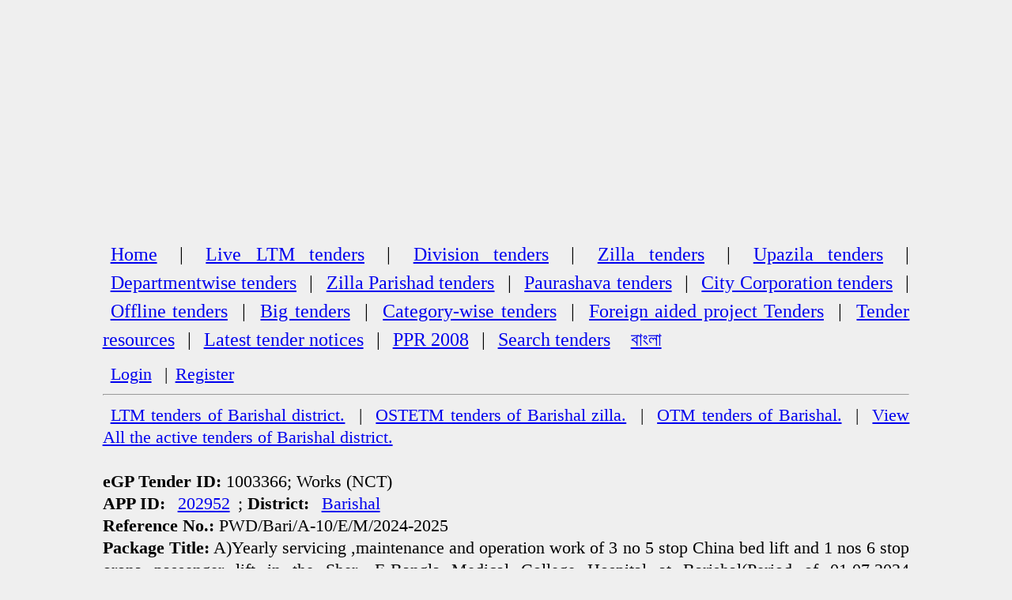

--- FILE ---
content_type: text/html; charset=UTF-8
request_url: https://www.dorpatra.com/egp-1003366
body_size: 4298
content:


<!DOCTYPE HTML PUBLIC '-//W3C//DTD HTML 3.2 Final//EN'>
<HTML>
<HEAD>
	<TITLE>1003366 - A)Yearly servicing ,maintenance and operation work of 3 no 5 stop China bed lift and 1 nos 6 stop orona passenger lift in the Sher -E-Bangla Medical College Hospital at Barishal(Period of 01.07.2024 to30.6.2025). B) Change work of  7nos Digital lift  useless AVR at  Sher -E-Bangla Medical College Hospital ,Barishal.</TITLE>
	<link rel='alternate' hreflang='x-default' href='https://www.dorpatra.com/egp-1003366' />
	<link rel='alternate' hreflang='en' href='https://www.dorpatra.com/egp-1003366' />
	<link rel='alternate' hreflang='bn' href='https://www.dorpatra.com/bn/egp-1003366' />
	<META NAME='Keywords' CONTENT='Public Works Department (PWD) tenders, Public Works Department (PWD) live tenders, Barishal tender notice, Barishal tenders, Barishal active tender'>
	<META NAME='Description' CONTENT='A)Yearly servicing ,maintenance and operation work of 3 no 5 stop China bed lift and 1 no 6 stop orona passenger lift in the Sher -E-Bangla Medical College Hospital at Barishal(Period of 01.07.2024 to30.6.2025). B) Change work of no 7 Digital lift useless AVR of Sher -E-Bangla Medical College Hospital ,Barishal.'>
	<meta name='viewport' content='width=device-width, initial-scale=1'>
	<link href='responsive-layout-v1.css' rel='stylesheet' type='text/css' />
	<meta name='robots' content='index,follow'>
	<link rel='canonical' href='https://www.dorpatra.com/egp-1003366' />
	<script async src='https://pagead2.googlesyndication.com/pagead/js/adsbygoogle.js?client=ca-pub-9753551341092240' crossorigin='anonymous'></script>
	<link rel='icon' type='image/png' href='/dorpatra.png'>
</HEAD>

<BODY>
<Div style='width:100%;'>
	<DIV ID="header" class="header"><a href="/" title="All Tenders BD">Home</a> |
		<a href="/ltm-tenders.php" title="Current LTM tender notices">Live LTM tenders</a> |
		<a href="/division" title="Tender notices by division" class="header">Division tenders</a> |
		<a href="/district" title="District wise current tender notices">Zilla tenders</a> |
		<a href="/upazila" title="Upazila live tender notices">Upazila tenders</a> |
		<a href="/department" title="Departmentwise tender notices">Departmentwise tenders</a> |
		<a href="/zilla-parishad" title="Active tenders of the Zilla Parishads">Zilla Parishad tenders</a> |
		<a href="/paurashava" title="Live Tenders of the Paurashavas">Paurashava tenders</a> |
		<a href="/city-corporation" title="Live Tender notices of the City Corporations">City Corporation tenders</a> |
		<a href="/government-tender-links.php" title="Manual tender notices">Offline tenders</a> |
		<a href="/big-tenders.php" title="Live high value tenders">Big tenders</a> |
		<a href="/category.php" title="Current tender notices category wise">Category-wise tenders</a> |
		<a href="/foreign-aided-tenders.php" title="Active tenders of donor funded projects">Foreign aided project Tenders</a> |
		<a href="/resources/" title="Tender related resources and downloads">Tender resources</a> |
		<a href="/new-tenders" title="New tender notices">Latest tender notices</a> |
		<a href="/ppr/" title="Public Procurement Rules 2008">PPR 2008</a> |
		<a href="/search.php" title="Search tender notices">Search tenders</a>
  <a href='https://www.dorpatra.com/bn/egp-1003366' title='বাংলায় দেখুন দরপত্র নোটিস'>বাংলা</a>

	</DIV>
<a href='/login/?r=egp-1003366' title='User Login'>Login</a> |<a href='/register/?r=egp-1003366' title='Register new User account'>Register</a>
<Div style="width:100%;" id="tenderInfo"><HR>
<a href='barishal-district-ltm' title='LTM tenders of Barishal district'>LTM tenders of Barishal district.</a> | 
<a href='barishal-district-ostetm' title='OSTETM tenders of Barishal district'>OSTETM tenders of Barishal zilla.</a> | 
<a href='barishal-district-otm' title='OTM tenders of Barishal district'>OTM tenders of Barishal.</a> | 
<a href='barishal-district' title='All tenders of Barishal district'>View All the active tenders of Barishal district.</a>  
<BR>
<BR>
<B>eGP Tender ID:</B> 1003366; Works (NCT)<BR>
 <b>APP ID:</b> <a href='/app-202952' title='Live tender notices of APP ID 202952'>202952</a>; 
 <B>District:</B> <a href='barishal-district' title='Live tenders of Barishal district'>Barishal</a>
<BR><B>Reference No.:</B> PWD/Bari/A-10/E/M/2024-2025
<BR><B>Package Title:</B>                             A)Yearly servicing ,maintenance and operation work of 3 no 5 stop China bed lift and 1 nos 6 stop orona passenger lift in the Sher -E-Bangla Medical College Hospital at Barishal(Period of 01.07.2024 to30.6.2025). B) Change work of  7nos Digital lift  useless AVR at  Sher -E-Bangla Medical College Hospital ,Barishal.
<BR><B>Organization:</B> <a href='public-works-department-pwd' title='Live tender notices of Public Works Department (PWD)'>Public Works Department (PWD)</a>
<BR><B>Procuring Entity:</B> Barisal PWD Division
<BR><B>Procurement Method:</B> Open Tendering Method (OTM)
<BR><B>IFT Published on:</B> 2024-07-11 13:58:00
<BR><B>Document last selling:</B> 2024-07-21 15:00:00
<BR><B>Closing / Opening:</B> 2024-07-22 12:30:00
<BR><B>Brief Description of Package:</B> A)Yearly servicing ,maintenance and operation work of 3 no 5 stop China bed lift and 1 no 6 stop orona passenger lift in the Sher -E-Bangla Medical College Hospital at Barishal(Period of 01.07.2024 to30.6.2025). B) Change work of no 7 Digital lift useless AVR of Sher -E-Bangla Medical College Hospital ,Barishal.
<BR><B>Tender Document Price:</B> Tk. 1000; 
 <b>Tender Security:</b> 32000 BDT
<BR><B>Official Cost Estimate (Prediction):</B><BR>

  * Since document price is Tk. 1000, estimated cost should be less than or equal 50 lacs BDT.<BR>

  * Tender Security can be maximum 3% of Official Cost Estimate. So estimated cost is more than Tk. 1066666.<BR>

  * Tender Security is normally more than 1% of Official Cost Estimate. So estimated cost should be less than 3200000 BDT.<BR>
<B>Thus, Official Cost Estimate should be BDT. 1066666 ~ 3200000.</B><BR>

<BR><B>Eligibility criteria:</B><BR>
1.Tenderer must be competent in terms of legal, financial and technical qualifications as mentioned details in the Tender Data Sheet (TDS).<BR>
2.(A) Reputed contractors / construction firms who have minimum 03(Three) years of general experience of the lift .<BR>
(B) Specific experience: Having experiences in successfully completing of similar nature works amounting minimum of Taka 8.00 lakh of Government/ Semi Government in a single tender during the last 03 (three) years The above experiences/work certificate for successful completion of similar nature works shall have to be issued by: (i) In case of the work done under any PWD Division, the certifying and authenticating authority shall be the concerned Executive Engineer. (ii) In case of the work done under any Govt/Semi Govt/ Other than PWD the certifying authority shall be Executive Engineer PWD of that district/area within whose jurisdiction work has been done.<BR>
(C)The tenderer must submit a'Spare Parts Supplier Certificate' of the existing lift brand on site from the manufacturer.(i)tenderer must submitte site visit certificate by the autherize officer.(ii)Tender must have manufacturer autherization letterfrom the (Xizi unite China  and  Orona Spain ) Lift and must have submitted with tender proposal.<BR>
3.The required average annual turnover shall be greater than Tk. 8.00 lakh.in the last 5 (five) years.<BR>
4.The minimum amount of liquid asset i.e credit line(s) as per Form ePW2(a)-3 of the Tenderer shall be Tk. 12.00 lakh.<BR>
5. The minimum Tender capacity shall be: Tk. 10.00 lakh.(6).The Tenderer must enclose with Tender :i) Valid Trade License,ii) Up-to-date Income Tax Clearance Certificate ,iii) Valid VAT Registration Certificate ,iv) Up-to date ABC category Contractor and Supervisory License from Electricity Licensing Board, Government of Bangladesh. v) Only Payment Certificate will be considered for calculation of Average Annual Turnover.
<BR> <b>Location of work / delivery:</b> Barishal
<BR> <b>Budget Type:</b> Revenue
<BR> <b>Category:</b> Repair, maintenance and installation services; Repair, maintenance and associated services of vehicles and related equipment; Repair and maintenance services of motor vehicles and associated equipment; Demolition services of vehicles; Repair, maintenance and associated services related to aircraft, railways, roads and marine equipment; Repair, maintenance and associated services related to aircraft and other equipment; Repair, maintenance and associated services related to railways and other equipment; Repair, maintenance and associated services related to roads and other equipment; Repair, maintenance and associated services related to marine and other equipment; Repair, maintenance and associated services related to personal computers, office equipment, telecommunications and audio-visual equipment; Maintenance and repair of office machinery; Repair and maintenance services of personal computers; Maintenance services of telecommunications equipment; Repair and maintenance services of audio-visual and optical equipment; Repair and maintenance services of medical and precision equipment; Repair and maintenance services of measuring, testing and checking apparatus; Repair and maintenance services of medical and surgical equipment; Repair and maintenance services of precision equipment; Repair and maintenance services for pumps, valves, taps and metal containers and machinery; Repair and maintenance services of pumps, valves, taps and metal containers; Repair and maintenance services of machinery; Repair and maintenance services of building installations; Repair and maintenance services of electrical and mechanical building installations; Repair and maintenance services of central heating; Repair and maintenance services of cooler groups; Repair and maintenance services of escalators; Lift-maintenance services; Miscellaneous repair and maintenance services; Repair services of jewellery; Repair services of leather personal goods; Repair services of garments and textiles; Repair and maintenance services of weapons and weapon systems; Repair and maintenance services of furniture; Repair and maintenance services of musical instruments; Repair and maintenance services of playground equipment; Repair and maintenance services of hotel and restaurant equipment; Installation services; Installation services of electrical and mechanical equipment; Installation services of equipment for measuring, checking, testing and navigating; Installation services of communications equipment; Installation services of medical and surgical equipment; Installation services of machinery and equipment; Installation services of computers and office equipment; Installation services of metal containers
<BR> <b>PE Address:</b> Purta Bhaban, Barisal
, City: Barisal, Thana: Barishal City Corporation, District: Barishal - 1000, Country: Bangladesh,</Div>
<Div style="width:100%;" id="SimilarTenderInfo"><HR><BR>See more tenders from <i><a href='pe-10649-barisal%20pwd%20division--public%20works%20department%20%28pwd%29'>Barisal PWD Division; Public Works Department (PWD)</a></i>:<BR>
<a href='egp-1149084'>1149084</a> : PWD/Bari/Record room/E/M/25-26
                            External electrification work of record rooms in the office of the Deputy Commissioner, Barishal under the project of "Renovation and repair of record rooms in the office of the Deputy Commissioner".<BR>
<a href='egp-1148622'>1148622</a> : PWD/Bari/Record room/civil/2025-26
                            Renovation and repair of record rooms in the office of the Deputy Commissioner, Barishal under the project of "Renovation and repair of record rooms in the office of the Deputy Commissioner".<BR>
<a href='egp-1144059'>1144059</a> : PWD/Bari/app/gru/judge/cou/2025-26
                            Work on RCC casting and installing parking tiles the empty space in front of the courtroom  of the Honorable Chief Metropolitan Magistrate of Barishal.<BR>
<a href='egp-1143093'>1143093</a> : PWD/Bari/SBMCH/dr.qtr/2025-26
                            General repair work Doctor's Quarter No. 8, single storied, 02 unit building and 6/B flat  including installation of MS gate on the 5th floor of Medicine Building and  and Sher-e-Bangla Medical College Hospital, Barisal<BR>
<a href='egp-1142667'>1142667</a> : PWD/Bari/Novo/Theatre/Escalator/E/M-2024-2025
                            Construction of Barishal Novo Theatre. (Sub-Head: Supplying, installation ,Testing and commissioning  work of 2 pairs of B Type  Escalator).<BR>
<a href='egp-1139601'>1139601</a> : PWD/Bari/E/M/A-67/2025-2026
                            Yearly Servicing and Maintenance work of Schindler Brand 800 kg passenger lift 04 Nos,1000 kg Bed lift 02 Nos,1300 kg passenger lift 02 Nos for Sher-E-Bangla Medical College Hospital at Barishal. (Period of 01.07.2025 to 30.6.2026)<BR>
</Div>
<Div style="width:100%;" id="RelatedCategories">
		  See live tender notices for 
		<a href='https://www.dorpatra.com/lift-tenders' title='lift live tenders'>lift</a>.</Div>


		<a class='twitter-share-button'
		  href='https://twitter.com/intent/tweet?text=1003366 - A)Yearly servicing ,maintenance and operation work of 3 no 5 stop China bed lift and 1 nos 6 stop orona passenger lift in the Sher -E-Bangla Medical College Hospital at Barishal(Period of 01.07.2024 to30.6.2025). B) Change work of  https://www.dorpatra.com/egp-1003366' title='Share on Twitter' target='blank'>Share on Twitter</a>
	
<BR></Div>
<div id="footer" align="center">
<a href="/faq.php" title="FAQ on public procurement and eGP">Frequently Asked Questions</a>
<BR><b>Contact us: <i>info@dorpatra.com</i></b>
</div>

<!-- Google tag (gtag.js) -->
<script async src="https://www.googletagmanager.com/gtag/js?id=G-3JX8B187WN"></script>
<script>
  window.dataLayer = window.dataLayer || [];
  function gtag(){dataLayer.push(arguments);}
  gtag('js', new Date());

  gtag('config', 'G-3JX8B187WN');
</script>
	</BODY>
</HTML>



--- FILE ---
content_type: text/html; charset=utf-8
request_url: https://www.google.com/recaptcha/api2/aframe
body_size: 270
content:
<!DOCTYPE HTML><html><head><meta http-equiv="content-type" content="text/html; charset=UTF-8"></head><body><script nonce="yzKeG_3xzYJDjWGpJFsVPQ">/** Anti-fraud and anti-abuse applications only. See google.com/recaptcha */ try{var clients={'sodar':'https://pagead2.googlesyndication.com/pagead/sodar?'};window.addEventListener("message",function(a){try{if(a.source===window.parent){var b=JSON.parse(a.data);var c=clients[b['id']];if(c){var d=document.createElement('img');d.src=c+b['params']+'&rc='+(localStorage.getItem("rc::a")?sessionStorage.getItem("rc::b"):"");window.document.body.appendChild(d);sessionStorage.setItem("rc::e",parseInt(sessionStorage.getItem("rc::e")||0)+1);localStorage.setItem("rc::h",'1768855362001');}}}catch(b){}});window.parent.postMessage("_grecaptcha_ready", "*");}catch(b){}</script></body></html>

--- FILE ---
content_type: text/css
request_url: https://www.dorpatra.com/responsive-layout-v1.css
body_size: 227
content:
a{
  padding-left: 10px;
  padding-right: 10px;
  margin-top: 1.5em;
  margin-bottom: 1.5em;
}

img, embed, object, video {
  max-width: 100%;
}


body {
  background-color : #efefef;
  text-align: justify;
  line-height: 130%;
}

a:hover {
    color: #FF00FF;
}

.header {
  font-size : x-large;
  text-align: justify;
  margin-top: .5em;
  margin-bottom: .5em;
  line-height: 150%;

	a{
	  padding-left: 15px;
	  padding-right: 15px;
	  margin-top: 1.5em;
	  margin-bottom: 1.5em;
	}
}


.footer {
  font-size : x-large;
  text-align: justify;
}

a.footer {
  padding-right: 20px;
}

H1 {
  font-size : 1.10em;
  text-align: justify;
}

H2, H3, H4, H5, H6 {
  font-size : 1.0em;
  text-align: justify;
}

.districtListAllTenders {
	table{
	  font-size : x-large;
	  text-align: justify;
	  background-color: #DDDDDD;
	  color: red;
	}
  line-height: 130%;
}

  input, select {
	margin-left: 0.5em;
	margin-right: 0.5em;
	margin-top: .5em;
	margin-bottom: .5em;
	font-size: 1.0 em;
  }


@media (max-width: 360px) {
	body {
		margin-left: 0.5em;
		margin-right: 0.5em;
		font-size: 1.0em;
		line-height: 130%;
	}
	H1 {
		font-size : 0.9em;
		text-align: justify;
	}

	H2, H3, H4, H5, H6 {
		font-size : 0.9em;
		text-align: justify;
	}
}

@media (min-width: 360px) {
  body {
	margin-left: 1.0em;
	margin-right: 1.0em;
	font-size: 1.05em;
	line-height: 130%;
  }
}

@media (min-width: 500px) {
  body {
	margin-left: 2em;
	margin-right: 2em;
	font-size: 1.15em;
	line-height: 130%;
  }
	H1 {
		font-size : 0.9em;
		text-align: justify;
	}

	H2, H3, H4, H5, H6 {
		font-size : 0.9em;
		text-align: justify;
	}
}

@media (min-width: 750px) {
  body {
	margin-left: 4em;
	margin-right: 4em;
	font-size: 1.25em;
	line-height: 130%;
  }
}

@media (min-width: 1000px) {
  body {
	margin-left: 6em;
	margin-right: 6em;
	font-size: 1.35em;
	line-height: 130%;
  }
}

